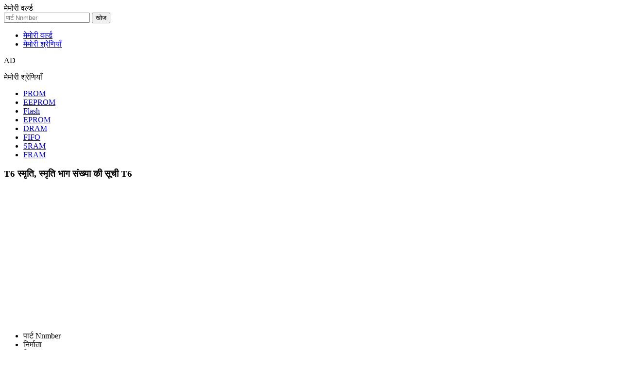

--- FILE ---
content_type: text/html; charset=UTF-8
request_url: https://in.memory6.com/memory_catalog_T6_1.html
body_size: 2210
content:
<!DOCTYPE html>
<!--[if lt IE 7 ]><html class="ie ie6" lang="en"> <![endif]-->
<!--[if IE 7 ]><html class="ie ie7" lang="en"> <![endif]-->
<!--[if IE 8 ]><html class="ie ie8" lang="en"> <![endif]-->
<!--[if (gte IE 9)|!(IE)]><!--><html lang="en"> <!--<![endif]-->
<head>
<meta charset="utf-8">
<title>T6 स्मृति, स्मृति भाग संख्या की सूची T6 - मेमोरी वर्ल्ड</title>
<meta name="description" content="T6 स्मृति, स्मृति के T6, T6 स्मृति भाग संख्या सूची है." />
	<meta name="viewport" content="width=device-width, initial-scale=1, maximum-scale=1">
	<link rel="stylesheet" href="/templates/css/zerogrid.css">
	<link rel="stylesheet" href="/templates/css/style.css">
	<link rel="stylesheet" href="/templates/css/responsiveslides.css" />
	<link rel="stylesheet" href="/templates/css/responsive.css">
	
	<!--[if lt IE 8]>
       <div style=' clear: both; text-align:center; position: relative;'>
         <a href="//windows.microsoft.com/en-US/internet-explorer/products/ie/home?ocid=ie6_countdown_bannercode">
           <img src="//storage.ie6countdown.com/assets/100/images/banners/warning_bar_0000_us.jpg" border="0" height="42" width="820" alt="You are using an outdated browser. For a faster, safer browsing experience, upgrade for free today." />
        </a>
      </div>
    <![endif]-->
    <!--[if lt IE 9]>
		<script src="/templates/js/html5.js"></script>
		<script src="/templates/js/css3-mediaqueries.js"></script>
	<![endif]-->
	<script src="/templates/js/jquery.min.js"></script>
	<script src="/templates/js/responsiveslides.js"></script>
	<script>
    $(function () {
      $("#slider").responsiveSlides({
        auto: true,
        pager: true,
        nav: true,
        speed: 500,
        maxwidth: 960,
        namespace: "centered-btns"
      });
    });
  </script>
</head>
<body>
<header> 
	<div class="zerogrid">
		<div class="row">
			<div class="col05">
				<div id="logo">मेमोरी वर्ल्ड</div>
			</div>
			<div class="col06 offset05">
			   <div id="search-box">
				  <form action="/search.html" id="search-form" method="get" target="_top">
					<input id="search-text" name="part" placeholder="पार्ट Nnmber" value="" type="text"/>
					<button id="search-button" type="submit"><span>खोज</span></button>
				  </form>
				</div>
			</div>
		</div>
	</div>
</header>
<nav>
<ul><li><a href="/" title="मेमोरी वर्ल्ड">मेमोरी वर्ल्ड</a></li><li><a href="/memory_categories.html">मेमोरी श्रेणियाँ</a></li></ul>
</nav><section id="content">
	<div class="zerogrid">
		<div class="row block">
			<div class="featured col16">
				<div class="rslides_container dydhidden"><p></p></div>
			</div>
			<div class="sidebar col06">
				<section>
					<div class="heading">AD</div>
					<div class="content"><p class="dydhidden"></p></div>
				</section>
				<section>
					<div class="heading">मेमोरी श्रेणियाँ</div>
					<div class="content"><ul class="list02"><li><a href='/memory_categories_PROM.html'>PROM</a></li>
<li><a href='/memory_categories_EEPROM.html'>EEPROM</a></li>
<li><a href='/memory_categories_Flash.html'>Flash</a></li>
<li><a href='/memory_categories_EPROM.html'>EPROM</a></li>
<li><a href='/memory_categories_DRAM.html'>DRAM</a></li>
<li><a href='/memory_categories_FIFO.html'>FIFO</a></li>
<li><a href='/memory_categories_SRAM.html'>SRAM</a></li>
<li><a href='/memory_categories_FRAM.html'>FRAM</a></li></ul></div>
				</section>
			</div>
			<div class="main-content col10">
				<article>
					<div class="heading"><h1>T6 स्मृति, स्मृति भाग संख्या की सूची T6</h1></div>
					<div class="content">
<p class="adiv dydhidden"><script async src="https://pagead2.googlesyndication.com/pagead/js/adsbygoogle.js"></script>
<!-- z -->
<ins class="adsbygoogle"
     style="display:block"
     data-ad-client="ca-pub-4790324948616316"
     data-ad-slot="8453140592"
     data-ad-format="auto"
     data-full-width-responsive="true"></ins>
<script>
     (adsbygoogle = window.adsbygoogle || []).push({});
</script></p>
<div id="table"><ul><li>पार्ट Nnmber</li><li>निर्माता</li><li>विवरण</li></ul>
<ul><li><a href="/part-number/t62m0001a.html">T62M0001A</a></li><li>Taiwan Memory Technology &nbsp;</li><li>DIGITAL SOUND PROCESSOR WITH SRAM &nbsp;</li></ul><ul><li><a href="/part-number/t62m0001a-d.html">T62M0001A-D</a></li><li>Taiwan Memory Technology &nbsp;</li><li>Digital Sound Processor With SRAM &nbsp;</li></ul><ul><li><a href="/part-number/t62m0001a-dg.html">T62M0001A-DG</a></li><li>Taiwan Memory Technology &nbsp;</li><li>Digital Sound Processor With SRAM &nbsp;</li></ul><ul><li><a href="/part-number/t62m0001a-k.html">T62M0001A-K</a></li><li>Taiwan Memory Technology &nbsp;</li><li>DIGITAL SOUND PROCESSOR WITH SRAM &nbsp;</li></ul><ul><li><a href="/part-number/t62m0001a-kg.html">T62M0001A-KG</a></li><li>Taiwan Memory Technology &nbsp;</li><li>Digital Sound Processor With SRAM &nbsp;</li></ul><ul><li><a href="/part-number/t62m0001a07.html">T62M0001A07</a></li><li>Taiwan Memory Technology &nbsp;</li><li>Digital Sound Processor With SRAM &nbsp;</li></ul><ul><li><a href="/part-number/t62m0001a_07.html">T62M0001A_07</a></li><li>Taiwan Memory Technology&nbsp;</li><li>Digital Sound Processor With 64K SRAM&nbsp;</li></ul><ul><li><a href="/part-number/t62m0002a.html">T62M0002A</a></li><li>Taiwan Memory Technology &nbsp;</li><li>Digital Sound Processor Embedded SRAM &nbsp;</li></ul><ul><li><a href="/part-number/t62m0002a-d.html">T62M0002A-D</a></li><li>Taiwan Memory Technology &nbsp;</li><li>Digital Sound Processor Embedded SRAM &nbsp;</li></ul><ul><li><a href="/part-number/t62m0002a-dg.html">T62M0002A-DG</a></li><li>Taiwan Memory Technology &nbsp;</li><li>Digital Sound Processor Embedded SRAM &nbsp;</li></ul><ul><li><a href="/part-number/t62m0002a-kg.html">T62M0002A-KG</a></li><li>Taiwan Memory Technology &nbsp;</li><li>Digital Sound Processor Embedded SRAM &nbsp;</li></ul><ul><li><a href="/part-number/t62m0002a07.html">T62M0002A07</a></li><li>Taiwan Memory Technology &nbsp;</li><li>Digital Sound Processor Embedded SRAM &nbsp;</li></ul><ul><li><a href="/part-number/t62m0002a_07.html">T62M0002A_07</a></li><li>Taiwan Memory Technology&nbsp;</li><li>Digital Sound Processor Embedded SRAM&nbsp;</li></ul><ul><li><a href="/part-number/t62m99a.html">T62M99A</a></li><li>TMT[Taiwan Memory Technology] &nbsp;</li><li>Digital Sound Processor Embedded Bits SRAM &nbsp;</li></ul><ul><li><a href="/part-number/t62m99a-d.html">T62M99A-D</a></li><li>TMT[Taiwan Memory Technology] &nbsp;</li><li>Digital Sound Processor Embedded Bits SRAM &nbsp;</li></ul><ul><li><a href="/part-number/t62m99a-dg.html">T62M99A-DG</a></li><li>Taiwan Memory Technology &nbsp;</li><li>Digital Sound Processor Embedded Bits SRAM &nbsp;</li></ul><ul><li><a href="/part-number/t62m99a-k.html">T62M99A-K</a></li><li>Taiwan Memory Technology &nbsp;</li><li>Digital Sound Processor Embedded Bits SRAM &nbsp;</li></ul><ul><li><a href="/part-number/t62m99a-kg.html">T62M99A-KG</a></li><li>Taiwan Memory Technology &nbsp;</li><li>Digital Sound Processor Embedded Bits SRAM &nbsp;</li></ul><ul><li><a href="/part-number/t62m99a07.html">T62M99A07</a></li><li>Taiwan Memory Technology &nbsp;</li><li>Digital Sound Processor Embedded Bits SRAM &nbsp;</li></ul><ul><li><a href="/part-number/t62m99a_07.html">T62M99A_07</a></li><li>Taiwan Memory Technology&nbsp;</li><li>Digital Sound Processor Embedded 48K Bits SRAM&nbsp;</li></ul></div><p>1 </p>
					</div>
				</article>
			</div>
		</div>
	</div>
</section>
<div id="copyright"><p>Copyright &copy; 2025 - मेमोरी वर्ल्ड <a href="mailto:&#119;&#101;&#098;&#109;&#097;&#115;&#116;&#101;&#114;&#064;&#109;&#101;&#109;&#111;&#114;&#121;&#054;&#046;&#099;&#111;&#109;">हमसे संपर्क करें</a> &bull; <a href="/sitemap.html">साइट मानचित्र</a></p></div>
</body>
</html>

--- FILE ---
content_type: text/html; charset=utf-8
request_url: https://www.google.com/recaptcha/api2/aframe
body_size: 268
content:
<!DOCTYPE HTML><html><head><meta http-equiv="content-type" content="text/html; charset=UTF-8"></head><body><script nonce="mbExPkDCsXjIaWmE9GFp_w">/** Anti-fraud and anti-abuse applications only. See google.com/recaptcha */ try{var clients={'sodar':'https://pagead2.googlesyndication.com/pagead/sodar?'};window.addEventListener("message",function(a){try{if(a.source===window.parent){var b=JSON.parse(a.data);var c=clients[b['id']];if(c){var d=document.createElement('img');d.src=c+b['params']+'&rc='+(localStorage.getItem("rc::a")?sessionStorage.getItem("rc::b"):"");window.document.body.appendChild(d);sessionStorage.setItem("rc::e",parseInt(sessionStorage.getItem("rc::e")||0)+1);localStorage.setItem("rc::h",'1762480382500');}}}catch(b){}});window.parent.postMessage("_grecaptcha_ready", "*");}catch(b){}</script></body></html>